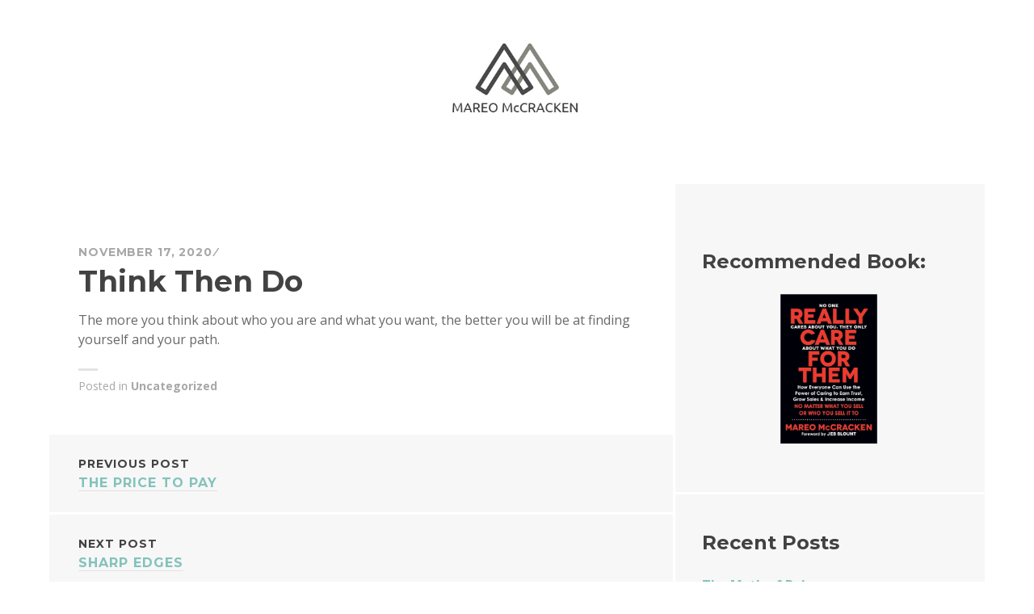

--- FILE ---
content_type: text/html; charset=UTF-8
request_url: https://mareomccracken.com/think-then-do/
body_size: 8029
content:
<!DOCTYPE html>
<html lang="en">
<head>
<meta charset="UTF-8">
<meta name="viewport" content="width=device-width, initial-scale=1">
<link rel="profile" href="http://gmpg.org/xfn/11">
<link rel="pingback" href="https://mareomccracken.com/xmlrpc.php">

<title>Think Then Do &#8211; Mareo McCracken</title>
<meta name='robots' content='max-image-preview:large' />
	<style>img:is([sizes="auto" i], [sizes^="auto," i]) { contain-intrinsic-size: 3000px 1500px }</style>
	<link rel='dns-prefetch' href='//fonts.googleapis.com' />
<link rel="alternate" type="application/rss+xml" title="Mareo McCracken &raquo; Feed" href="https://mareomccracken.com/feed/" />
<link rel="alternate" type="application/rss+xml" title="Mareo McCracken &raquo; Comments Feed" href="https://mareomccracken.com/comments/feed/" />
<link rel="alternate" type="application/rss+xml" title="Mareo McCracken &raquo; Think Then Do Comments Feed" href="https://mareomccracken.com/think-then-do/feed/" />
<script type="text/javascript">
/* <![CDATA[ */
window._wpemojiSettings = {"baseUrl":"https:\/\/s.w.org\/images\/core\/emoji\/16.0.1\/72x72\/","ext":".png","svgUrl":"https:\/\/s.w.org\/images\/core\/emoji\/16.0.1\/svg\/","svgExt":".svg","source":{"concatemoji":"https:\/\/mareomccracken.com\/wp-includes\/js\/wp-emoji-release.min.js?ver=6.8.3"}};
/*! This file is auto-generated */
!function(s,n){var o,i,e;function c(e){try{var t={supportTests:e,timestamp:(new Date).valueOf()};sessionStorage.setItem(o,JSON.stringify(t))}catch(e){}}function p(e,t,n){e.clearRect(0,0,e.canvas.width,e.canvas.height),e.fillText(t,0,0);var t=new Uint32Array(e.getImageData(0,0,e.canvas.width,e.canvas.height).data),a=(e.clearRect(0,0,e.canvas.width,e.canvas.height),e.fillText(n,0,0),new Uint32Array(e.getImageData(0,0,e.canvas.width,e.canvas.height).data));return t.every(function(e,t){return e===a[t]})}function u(e,t){e.clearRect(0,0,e.canvas.width,e.canvas.height),e.fillText(t,0,0);for(var n=e.getImageData(16,16,1,1),a=0;a<n.data.length;a++)if(0!==n.data[a])return!1;return!0}function f(e,t,n,a){switch(t){case"flag":return n(e,"\ud83c\udff3\ufe0f\u200d\u26a7\ufe0f","\ud83c\udff3\ufe0f\u200b\u26a7\ufe0f")?!1:!n(e,"\ud83c\udde8\ud83c\uddf6","\ud83c\udde8\u200b\ud83c\uddf6")&&!n(e,"\ud83c\udff4\udb40\udc67\udb40\udc62\udb40\udc65\udb40\udc6e\udb40\udc67\udb40\udc7f","\ud83c\udff4\u200b\udb40\udc67\u200b\udb40\udc62\u200b\udb40\udc65\u200b\udb40\udc6e\u200b\udb40\udc67\u200b\udb40\udc7f");case"emoji":return!a(e,"\ud83e\udedf")}return!1}function g(e,t,n,a){var r="undefined"!=typeof WorkerGlobalScope&&self instanceof WorkerGlobalScope?new OffscreenCanvas(300,150):s.createElement("canvas"),o=r.getContext("2d",{willReadFrequently:!0}),i=(o.textBaseline="top",o.font="600 32px Arial",{});return e.forEach(function(e){i[e]=t(o,e,n,a)}),i}function t(e){var t=s.createElement("script");t.src=e,t.defer=!0,s.head.appendChild(t)}"undefined"!=typeof Promise&&(o="wpEmojiSettingsSupports",i=["flag","emoji"],n.supports={everything:!0,everythingExceptFlag:!0},e=new Promise(function(e){s.addEventListener("DOMContentLoaded",e,{once:!0})}),new Promise(function(t){var n=function(){try{var e=JSON.parse(sessionStorage.getItem(o));if("object"==typeof e&&"number"==typeof e.timestamp&&(new Date).valueOf()<e.timestamp+604800&&"object"==typeof e.supportTests)return e.supportTests}catch(e){}return null}();if(!n){if("undefined"!=typeof Worker&&"undefined"!=typeof OffscreenCanvas&&"undefined"!=typeof URL&&URL.createObjectURL&&"undefined"!=typeof Blob)try{var e="postMessage("+g.toString()+"("+[JSON.stringify(i),f.toString(),p.toString(),u.toString()].join(",")+"));",a=new Blob([e],{type:"text/javascript"}),r=new Worker(URL.createObjectURL(a),{name:"wpTestEmojiSupports"});return void(r.onmessage=function(e){c(n=e.data),r.terminate(),t(n)})}catch(e){}c(n=g(i,f,p,u))}t(n)}).then(function(e){for(var t in e)n.supports[t]=e[t],n.supports.everything=n.supports.everything&&n.supports[t],"flag"!==t&&(n.supports.everythingExceptFlag=n.supports.everythingExceptFlag&&n.supports[t]);n.supports.everythingExceptFlag=n.supports.everythingExceptFlag&&!n.supports.flag,n.DOMReady=!1,n.readyCallback=function(){n.DOMReady=!0}}).then(function(){return e}).then(function(){var e;n.supports.everything||(n.readyCallback(),(e=n.source||{}).concatemoji?t(e.concatemoji):e.wpemoji&&e.twemoji&&(t(e.twemoji),t(e.wpemoji)))}))}((window,document),window._wpemojiSettings);
/* ]]> */
</script>

<link rel='stylesheet' id='snp_styles_reset-css' href='https://mareomccracken.com/wp-content/plugins/arscode-ninja-popups/themes/reset.min.css?ver=6.8.3' type='text/css' media='all' />
<link rel='stylesheet' id='fancybox2-css' href='https://mareomccracken.com/wp-content/plugins/arscode-ninja-popups/fancybox2/jquery.fancybox.min.css?ver=6.8.3' type='text/css' media='all' />
<link rel='stylesheet' id='snp_styles_newtheme1-css' href='https://mareomccracken.com/wp-content/plugins/arscode-ninja-popups/themes/newtheme1/css/newtheme1.css?ver=6.8.3' type='text/css' media='all' />
<style id='wp-emoji-styles-inline-css' type='text/css'>

	img.wp-smiley, img.emoji {
		display: inline !important;
		border: none !important;
		box-shadow: none !important;
		height: 1em !important;
		width: 1em !important;
		margin: 0 0.07em !important;
		vertical-align: -0.1em !important;
		background: none !important;
		padding: 0 !important;
	}
</style>
<link rel='stylesheet' id='wp-block-library-css' href='https://mareomccracken.com/wp-includes/css/dist/block-library/style.min.css?ver=6.8.3' type='text/css' media='all' />
<style id='classic-theme-styles-inline-css' type='text/css'>
/*! This file is auto-generated */
.wp-block-button__link{color:#fff;background-color:#32373c;border-radius:9999px;box-shadow:none;text-decoration:none;padding:calc(.667em + 2px) calc(1.333em + 2px);font-size:1.125em}.wp-block-file__button{background:#32373c;color:#fff;text-decoration:none}
</style>
<style id='global-styles-inline-css' type='text/css'>
:root{--wp--preset--aspect-ratio--square: 1;--wp--preset--aspect-ratio--4-3: 4/3;--wp--preset--aspect-ratio--3-4: 3/4;--wp--preset--aspect-ratio--3-2: 3/2;--wp--preset--aspect-ratio--2-3: 2/3;--wp--preset--aspect-ratio--16-9: 16/9;--wp--preset--aspect-ratio--9-16: 9/16;--wp--preset--color--black: #000000;--wp--preset--color--cyan-bluish-gray: #abb8c3;--wp--preset--color--white: #ffffff;--wp--preset--color--pale-pink: #f78da7;--wp--preset--color--vivid-red: #cf2e2e;--wp--preset--color--luminous-vivid-orange: #ff6900;--wp--preset--color--luminous-vivid-amber: #fcb900;--wp--preset--color--light-green-cyan: #7bdcb5;--wp--preset--color--vivid-green-cyan: #00d084;--wp--preset--color--pale-cyan-blue: #8ed1fc;--wp--preset--color--vivid-cyan-blue: #0693e3;--wp--preset--color--vivid-purple: #9b51e0;--wp--preset--gradient--vivid-cyan-blue-to-vivid-purple: linear-gradient(135deg,rgba(6,147,227,1) 0%,rgb(155,81,224) 100%);--wp--preset--gradient--light-green-cyan-to-vivid-green-cyan: linear-gradient(135deg,rgb(122,220,180) 0%,rgb(0,208,130) 100%);--wp--preset--gradient--luminous-vivid-amber-to-luminous-vivid-orange: linear-gradient(135deg,rgba(252,185,0,1) 0%,rgba(255,105,0,1) 100%);--wp--preset--gradient--luminous-vivid-orange-to-vivid-red: linear-gradient(135deg,rgba(255,105,0,1) 0%,rgb(207,46,46) 100%);--wp--preset--gradient--very-light-gray-to-cyan-bluish-gray: linear-gradient(135deg,rgb(238,238,238) 0%,rgb(169,184,195) 100%);--wp--preset--gradient--cool-to-warm-spectrum: linear-gradient(135deg,rgb(74,234,220) 0%,rgb(151,120,209) 20%,rgb(207,42,186) 40%,rgb(238,44,130) 60%,rgb(251,105,98) 80%,rgb(254,248,76) 100%);--wp--preset--gradient--blush-light-purple: linear-gradient(135deg,rgb(255,206,236) 0%,rgb(152,150,240) 100%);--wp--preset--gradient--blush-bordeaux: linear-gradient(135deg,rgb(254,205,165) 0%,rgb(254,45,45) 50%,rgb(107,0,62) 100%);--wp--preset--gradient--luminous-dusk: linear-gradient(135deg,rgb(255,203,112) 0%,rgb(199,81,192) 50%,rgb(65,88,208) 100%);--wp--preset--gradient--pale-ocean: linear-gradient(135deg,rgb(255,245,203) 0%,rgb(182,227,212) 50%,rgb(51,167,181) 100%);--wp--preset--gradient--electric-grass: linear-gradient(135deg,rgb(202,248,128) 0%,rgb(113,206,126) 100%);--wp--preset--gradient--midnight: linear-gradient(135deg,rgb(2,3,129) 0%,rgb(40,116,252) 100%);--wp--preset--font-size--small: 13px;--wp--preset--font-size--medium: 20px;--wp--preset--font-size--large: 36px;--wp--preset--font-size--x-large: 42px;--wp--preset--spacing--20: 0.44rem;--wp--preset--spacing--30: 0.67rem;--wp--preset--spacing--40: 1rem;--wp--preset--spacing--50: 1.5rem;--wp--preset--spacing--60: 2.25rem;--wp--preset--spacing--70: 3.38rem;--wp--preset--spacing--80: 5.06rem;--wp--preset--shadow--natural: 6px 6px 9px rgba(0, 0, 0, 0.2);--wp--preset--shadow--deep: 12px 12px 50px rgba(0, 0, 0, 0.4);--wp--preset--shadow--sharp: 6px 6px 0px rgba(0, 0, 0, 0.2);--wp--preset--shadow--outlined: 6px 6px 0px -3px rgba(255, 255, 255, 1), 6px 6px rgba(0, 0, 0, 1);--wp--preset--shadow--crisp: 6px 6px 0px rgba(0, 0, 0, 1);}:where(.is-layout-flex){gap: 0.5em;}:where(.is-layout-grid){gap: 0.5em;}body .is-layout-flex{display: flex;}.is-layout-flex{flex-wrap: wrap;align-items: center;}.is-layout-flex > :is(*, div){margin: 0;}body .is-layout-grid{display: grid;}.is-layout-grid > :is(*, div){margin: 0;}:where(.wp-block-columns.is-layout-flex){gap: 2em;}:where(.wp-block-columns.is-layout-grid){gap: 2em;}:where(.wp-block-post-template.is-layout-flex){gap: 1.25em;}:where(.wp-block-post-template.is-layout-grid){gap: 1.25em;}.has-black-color{color: var(--wp--preset--color--black) !important;}.has-cyan-bluish-gray-color{color: var(--wp--preset--color--cyan-bluish-gray) !important;}.has-white-color{color: var(--wp--preset--color--white) !important;}.has-pale-pink-color{color: var(--wp--preset--color--pale-pink) !important;}.has-vivid-red-color{color: var(--wp--preset--color--vivid-red) !important;}.has-luminous-vivid-orange-color{color: var(--wp--preset--color--luminous-vivid-orange) !important;}.has-luminous-vivid-amber-color{color: var(--wp--preset--color--luminous-vivid-amber) !important;}.has-light-green-cyan-color{color: var(--wp--preset--color--light-green-cyan) !important;}.has-vivid-green-cyan-color{color: var(--wp--preset--color--vivid-green-cyan) !important;}.has-pale-cyan-blue-color{color: var(--wp--preset--color--pale-cyan-blue) !important;}.has-vivid-cyan-blue-color{color: var(--wp--preset--color--vivid-cyan-blue) !important;}.has-vivid-purple-color{color: var(--wp--preset--color--vivid-purple) !important;}.has-black-background-color{background-color: var(--wp--preset--color--black) !important;}.has-cyan-bluish-gray-background-color{background-color: var(--wp--preset--color--cyan-bluish-gray) !important;}.has-white-background-color{background-color: var(--wp--preset--color--white) !important;}.has-pale-pink-background-color{background-color: var(--wp--preset--color--pale-pink) !important;}.has-vivid-red-background-color{background-color: var(--wp--preset--color--vivid-red) !important;}.has-luminous-vivid-orange-background-color{background-color: var(--wp--preset--color--luminous-vivid-orange) !important;}.has-luminous-vivid-amber-background-color{background-color: var(--wp--preset--color--luminous-vivid-amber) !important;}.has-light-green-cyan-background-color{background-color: var(--wp--preset--color--light-green-cyan) !important;}.has-vivid-green-cyan-background-color{background-color: var(--wp--preset--color--vivid-green-cyan) !important;}.has-pale-cyan-blue-background-color{background-color: var(--wp--preset--color--pale-cyan-blue) !important;}.has-vivid-cyan-blue-background-color{background-color: var(--wp--preset--color--vivid-cyan-blue) !important;}.has-vivid-purple-background-color{background-color: var(--wp--preset--color--vivid-purple) !important;}.has-black-border-color{border-color: var(--wp--preset--color--black) !important;}.has-cyan-bluish-gray-border-color{border-color: var(--wp--preset--color--cyan-bluish-gray) !important;}.has-white-border-color{border-color: var(--wp--preset--color--white) !important;}.has-pale-pink-border-color{border-color: var(--wp--preset--color--pale-pink) !important;}.has-vivid-red-border-color{border-color: var(--wp--preset--color--vivid-red) !important;}.has-luminous-vivid-orange-border-color{border-color: var(--wp--preset--color--luminous-vivid-orange) !important;}.has-luminous-vivid-amber-border-color{border-color: var(--wp--preset--color--luminous-vivid-amber) !important;}.has-light-green-cyan-border-color{border-color: var(--wp--preset--color--light-green-cyan) !important;}.has-vivid-green-cyan-border-color{border-color: var(--wp--preset--color--vivid-green-cyan) !important;}.has-pale-cyan-blue-border-color{border-color: var(--wp--preset--color--pale-cyan-blue) !important;}.has-vivid-cyan-blue-border-color{border-color: var(--wp--preset--color--vivid-cyan-blue) !important;}.has-vivid-purple-border-color{border-color: var(--wp--preset--color--vivid-purple) !important;}.has-vivid-cyan-blue-to-vivid-purple-gradient-background{background: var(--wp--preset--gradient--vivid-cyan-blue-to-vivid-purple) !important;}.has-light-green-cyan-to-vivid-green-cyan-gradient-background{background: var(--wp--preset--gradient--light-green-cyan-to-vivid-green-cyan) !important;}.has-luminous-vivid-amber-to-luminous-vivid-orange-gradient-background{background: var(--wp--preset--gradient--luminous-vivid-amber-to-luminous-vivid-orange) !important;}.has-luminous-vivid-orange-to-vivid-red-gradient-background{background: var(--wp--preset--gradient--luminous-vivid-orange-to-vivid-red) !important;}.has-very-light-gray-to-cyan-bluish-gray-gradient-background{background: var(--wp--preset--gradient--very-light-gray-to-cyan-bluish-gray) !important;}.has-cool-to-warm-spectrum-gradient-background{background: var(--wp--preset--gradient--cool-to-warm-spectrum) !important;}.has-blush-light-purple-gradient-background{background: var(--wp--preset--gradient--blush-light-purple) !important;}.has-blush-bordeaux-gradient-background{background: var(--wp--preset--gradient--blush-bordeaux) !important;}.has-luminous-dusk-gradient-background{background: var(--wp--preset--gradient--luminous-dusk) !important;}.has-pale-ocean-gradient-background{background: var(--wp--preset--gradient--pale-ocean) !important;}.has-electric-grass-gradient-background{background: var(--wp--preset--gradient--electric-grass) !important;}.has-midnight-gradient-background{background: var(--wp--preset--gradient--midnight) !important;}.has-small-font-size{font-size: var(--wp--preset--font-size--small) !important;}.has-medium-font-size{font-size: var(--wp--preset--font-size--medium) !important;}.has-large-font-size{font-size: var(--wp--preset--font-size--large) !important;}.has-x-large-font-size{font-size: var(--wp--preset--font-size--x-large) !important;}
:where(.wp-block-post-template.is-layout-flex){gap: 1.25em;}:where(.wp-block-post-template.is-layout-grid){gap: 1.25em;}
:where(.wp-block-columns.is-layout-flex){gap: 2em;}:where(.wp-block-columns.is-layout-grid){gap: 2em;}
:root :where(.wp-block-pullquote){font-size: 1.5em;line-height: 1.6;}
</style>
<link rel='stylesheet' id='agp-core-repeater-css-css' href='https://mareomccracken.com/wp-content/plugins/agp-font-awesome-collection/assets/repeater/css/style.css?ver=6.8.3' type='text/css' media='all' />
<link rel='stylesheet' id='fac-css-css' href='https://mareomccracken.com/wp-content/plugins/agp-font-awesome-collection/assets/css/style.min.css?ver=6.8.3' type='text/css' media='all' />
<link rel='stylesheet' id='columns-css' href='https://mareomccracken.com/wp-content/plugins/columns/columns.css?ver=6.8.3' type='text/css' media='all' />
<link rel='stylesheet' id='wpemailcapturestyles-css' href='https://mareomccracken.com/wp-content/plugins/wp-email-capture/inc/css/wp-email-capture-styles.css?ver=3.12.4' type='text/css' media='all' />
<link rel='stylesheet' id='sequential-style-css' href='https://mareomccracken.com/wp-content/themes/sequential/style.css?ver=6.8.3' type='text/css' media='all' />
<link rel='stylesheet' id='child-style-css' href='https://mareomccracken.com/wp-content/themes/sequential-child/style.css?ver=1.0.0' type='text/css' media='all' />
<link rel='stylesheet' id='sequential-montserrat-css' href='https://fonts.googleapis.com/css?family=Montserrat%3A400%2C700' type='text/css' media='all' />
<link rel='stylesheet' id='sequential-open-sans-css' href='https://fonts.googleapis.com/css?family=Open+Sans%3A300italic%2C400italic%2C600italic%2C700italic%2C300%2C400%2C600%2C700&#038;subset=latin%2Clatin-ext' type='text/css' media='all' />
<link rel='stylesheet' id='sequential-source-code-pro-css' href='https://fonts.googleapis.com/css?family=Source+Code+Pro%3A400%2C700' type='text/css' media='all' />
<link rel='stylesheet' id='genericons-css' href='https://mareomccracken.com/wp-content/themes/sequential/genericons/genericons/genericons.css?ver=3.4.1' type='text/css' media='all' />
<script type="text/javascript" src="https://mareomccracken.com/wp-includes/js/jquery/jquery.min.js?ver=3.7.1" id="jquery-core-js"></script>
<script type="text/javascript" src="https://mareomccracken.com/wp-includes/js/jquery/jquery-migrate.min.js?ver=3.4.1" id="jquery-migrate-js"></script>
<script type="text/javascript" src="https://mareomccracken.com/wp-content/plugins/agp-font-awesome-collection/assets/repeater/js/main.js?ver=6.8.3" id="agp-core-repeater-js"></script>
<script type="text/javascript" src="https://mareomccracken.com/wp-content/plugins/agp-font-awesome-collection/assets/libs/jquery.mobile.min.js?ver=6.8.3" id="fac-mobile-js"></script>
<script type="text/javascript" src="https://mareomccracken.com/wp-content/plugins/agp-font-awesome-collection/assets/libs/responsiveslides.min.js?ver=6.8.3" id="fac-slider-js"></script>
<script type="text/javascript" src="https://mareomccracken.com/wp-content/plugins/agp-font-awesome-collection/assets/js/main.min.js?ver=6.8.3" id="fac-js"></script>
<link rel="https://api.w.org/" href="https://mareomccracken.com/wp-json/" /><link rel="alternate" title="JSON" type="application/json" href="https://mareomccracken.com/wp-json/wp/v2/posts/7748" /><link rel="EditURI" type="application/rsd+xml" title="RSD" href="https://mareomccracken.com/xmlrpc.php?rsd" />
<meta name="generator" content="WordPress 6.8.3" />
<link rel="canonical" href="https://mareomccracken.com/think-then-do/" />
<link rel='shortlink' href='https://mareomccracken.com/?p=7748' />
<link rel="alternate" title="oEmbed (JSON)" type="application/json+oembed" href="https://mareomccracken.com/wp-json/oembed/1.0/embed?url=https%3A%2F%2Fmareomccracken.com%2Fthink-then-do%2F" />
<link rel="alternate" title="oEmbed (XML)" type="text/xml+oembed" href="https://mareomccracken.com/wp-json/oembed/1.0/embed?url=https%3A%2F%2Fmareomccracken.com%2Fthink-then-do%2F&#038;format=xml" />
<link rel="icon" href="https://mareomccracken.com/wp-content/uploads/2016/04/cropped-cropped-cropped-Screen-Shot-2016-04-13-at-11.03.33-PM-32x32.png" sizes="32x32" />
<link rel="icon" href="https://mareomccracken.com/wp-content/uploads/2016/04/cropped-cropped-cropped-Screen-Shot-2016-04-13-at-11.03.33-PM-192x192.png" sizes="192x192" />
<link rel="apple-touch-icon" href="https://mareomccracken.com/wp-content/uploads/2016/04/cropped-cropped-cropped-Screen-Shot-2016-04-13-at-11.03.33-PM-180x180.png" />
<meta name="msapplication-TileImage" content="https://mareomccracken.com/wp-content/uploads/2016/04/cropped-cropped-cropped-Screen-Shot-2016-04-13-at-11.03.33-PM-270x270.png" />
<style>#colophon{display:none;}
.more-link{display:none;}
.ninja-forms-required-items{display:none;}
.site-header {background-color: #FFFFFF; padding:0px;}
.hero {background-color: #FFFFFF; padding-top: 0px;color: #3b3b3b;}
#portrait{position: absolute;left: 0px;top:0px; height: 518px;}
#nf_submit_1{text-align:center}
#lead{padding-left: 50%; text-align: right;}
#pitch{font-size: 22px; font-weight: bold; padding-bottom: 15px; padding-top: 30px; line-height: 125%; text-align: right;}

a.button-minimal {border:3px solid #0FA90F; color:#0FA90F;}
a.button-minimal:hover, a.button-minimal:focus, a.button-minimal:active{background:#0FA90F; border}
#blog-btn{font-size: 16px; padding: 10px 120px;}

input[type=submit] {
    padding:10px 20%; 
    background:#0FA90F; 
    border:0 none;
    cursor:pointer;
    -webkit-border-radius: 0px;
    border-radius: 0px; 
}

@media only screen and (max-width: 1020px) {
.column{float:none; width: 100% !important;}
  #lead{padding-left: 40%;}
 #portrait{position: absolute;left: -120px;top:0px;}
  .footer-navigation{background: #000000 !important;}
  
}

@media only screen and (max-width: 778px) {
#lead{padding-left: 0; text-align: center;}
  #pitch{text-align: center;} 
#portrait{display:none;}
  #blog-btn{padding: 10px 60px;}
  
  .ssba-wrap{padding-bottom: 20px;} 
  input[type=submit] {
    padding:10px 5%; 
  }
}</style></head>

<body class="wp-singular post-template-default single single-post postid-7748 single-format-standard wp-theme-sequential wp-child-theme-sequential-child">
<div id="page" class="hfeed site">
	<a class="skip-link screen-reader-text" href="#content">Skip to content</a>

 <a href="https://mareomccracken.com/" rel="home"><div align="center" style="padding-top: 40px"><img src="/wp-content/uploads/2016/04/mar-logo4.jpg" width="200" /></div></a>

	<header id="masthead" class="site-header" role="banner">
				<div class="wrapper">
			<div class="site-branding">
								<h1 class="site-title"><a href="https://mareomccracken.com/" rel="home">Mareo McCracken</a></h1>
				<h2 class="site-description">Value. Relationships. Growth.</h2>
			</div>

			
					</div><!-- .wrapper -->
			</header><!-- #masthead -->

	<div id="content" class="site-content">

	<div id="primary" class="content-area">
		<main id="main" class="site-main" role="main">

			
				
<article id="post-7748" class="post-7748 post type-post status-publish format-standard hentry category-uncategorized">
	
	<header class="entry-header">
		<div class="entry-meta">
			<span class="posted-on"><a href="https://mareomccracken.com/think-then-do/" rel="bookmark"><time class="entry-date published" datetime="2020-11-17T04:44:15-07:00">November 17, 2020</time><time class="updated" datetime="2020-11-17T10:33:26-07:00">November 17, 2020</time></a></span> <span class="byline"><span class="author vcard"><a class="url fn n" href="https://mareomccracken.com/author/cmareojgmail-com/">Mareo McCracken</a></span></span> 		</div><!-- .entry-meta -->

		<h1 class="entry-title">Think Then Do</h1>	</header><!-- .entry-header -->

	<div class="entry-content">
		<p>The more you think about who you are and what you want, the better you will be at finding yourself and your path.</p>
			</div><!-- .entry-content -->

	<div class="entry-footer">
		<span class="cat-links">Posted in <a href="https://mareomccracken.com/category/uncategorized/" rel="category tag">Uncategorized</a></span>	</div><!-- .entry-footer -->
</article><!-- #post-## -->

					<nav class="navigation post-navigation" role="navigation">
		<h1 class="screen-reader-text">Post navigation</h1>
		<div class="nav-links">
			<a href="https://mareomccracken.com/the-price-to-pay/" rel="prev"><span class="meta-nav">Previous Post</span>The Price To Pay</a><a href="https://mareomccracken.com/sharp-edges/" rel="next"><span class="meta-nav">Next Post</span>Sharp Edges</a>		</div><!-- .nav-links -->
	</nav><!-- .navigation -->
	
				
			
		</main><!-- #main -->
	</div><!-- #primary -->


<div id="secondary" class="widget-area" role="complementary">
	<aside id="custom_html-2" class="widget_text widget widget_custom_html"><h1 class="widget-title">Recommended Book:</h1><div class="textwidget custom-html-widget"><center><a href="https://www.amazon.com/Really-Care-Them-Everyone-Increase/dp/1631955772?crid=9RST7A7624LV&dib=eyJ2IjoiMSJ9.ptF_GqKpnclzFln6EUQdazej2mu_l-8Z1QI5E25b-wHU8aUC6VsYzsmgneoEdPy3dPwVuJca2ydIuHcxDe4kPQOah0TpDp1wTVbpqfGoq2-b66IRs099XtEK2IH7VqT9.oTittl7UpBWPXiHIdXSK1L3R3p2SBnzCYNstYJAYwMk&dib_tag=se&keywords=really+care+for+them&qid=1729882635&sprefix=really+care+for+them,aps,241&sr=8-1&linkCode=sl1&tag=readthisnow00-20&linkId=07aa50a03523a024a593b5474dd99925&language=en_US&ref_=as_li_ss_tl" target="_blank" ><img src="https://mareomccracken.com/wp-content/uploads/2024/10/really-care-for-them.png" width="120px" height="240px" /></a></center><br /><br />

</div></aside>
		<aside id="recent-posts-2" class="widget widget_recent_entries">
		<h1 class="widget-title">Recent Posts</h1>
		<ul>
											<li>
					<a href="https://mareomccracken.com/the-myth-of-balance/">The Myth of Balance</a>
									</li>
											<li>
					<a href="https://mareomccracken.com/do-the-unseen-work/">Do The Unseen Work</a>
									</li>
											<li>
					<a href="https://mareomccracken.com/polarize-a-little/">Polarize, A Little</a>
									</li>
											<li>
					<a href="https://mareomccracken.com/lack-of-communication-signals-other-problems/">Lack of Communication Signals Other Problems</a>
									</li>
											<li>
					<a href="https://mareomccracken.com/honest-enough/">Honest Enough</a>
									</li>
					</ul>

		</aside><aside id="categories-2" class="widget widget_categories"><h1 class="widget-title">Categories</h1>
			<ul>
					<li class="cat-item cat-item-24"><a href="https://mareomccracken.com/category/confidence/">Confidence</a>
</li>
	<li class="cat-item cat-item-20"><a href="https://mareomccracken.com/category/wisdom/emotional-intelligence/">Emotional Intelligence</a>
</li>
	<li class="cat-item cat-item-42"><a href="https://mareomccracken.com/category/grit/">Grit</a>
</li>
	<li class="cat-item cat-item-2"><a href="https://mareomccracken.com/category/wisdom/">Mareo&#039;s Thoughts</a>
</li>
	<li class="cat-item cat-item-1"><a href="https://mareomccracken.com/category/uncategorized/">Uncategorized</a>
</li>
			</ul>

			</aside></div><!-- #secondary -->

	</div><!-- #content -->

	
<div id="tertiary" class="footer-widget-area" role="complementary">
	<div class="wrapper">
		<aside id="text-2" class="widget widget_text"><h1 class="widget-title">Mareo McCracken</h1>			<div class="textwidget">My mission is to help individuals and organizations drive new growth through strategies built on trust and confidence. <br  /> <br  /></div>
		</aside>	</div><!-- .wrapper -->
</div><!-- #tertiary -->

			<nav class="footer-navigation" role="navigation">
			<div class="menu-footer"><ul id="menu-footer" class="clear"><li id="menu-item-582" class="menu-item menu-item-type-post_type menu-item-object-page menu-item-582"><a href="https://mareomccracken.com/home/">Home</a></li>
<li id="menu-item-1061" class="menu-item menu-item-type-post_type menu-item-object-page menu-item-1061"><a href="https://mareomccracken.com/about/">About</a></li>
<li id="menu-item-583" class="menu-item menu-item-type-post_type menu-item-object-page menu-item-583"><a href="https://mareomccracken.com/sign-up/">Newsletter / Updates</a></li>
<li id="menu-item-584" class="menu-item menu-item-type-post_type menu-item-object-page menu-item-584"><a href="https://mareomccracken.com/speaking-workshops/">Speaking / Workshops</a></li>
<li id="menu-item-8662" class="menu-item menu-item-type-custom menu-item-object-custom menu-item-8662"><a href="https://reallycareforthem.com">The Book</a></li>
</ul></div>		</nav><!-- #site-navigation -->
	
	<footer id="colophon" class="site-footer" role="contentinfo">
		<div class="site-info">
			<a href="http://wordpress.org/">Proudly powered by WordPress</a>
			<span class="sep"> &mdash; </span>
			Theme: Sequential by <a href="http://wordpress.com/themes/sequential/" rel="designer">WordPress.com</a>.		</div><!-- .site-info -->
	</footer><!-- #colophon -->
</div><!-- #page -->

<script type="speculationrules">
{"prefetch":[{"source":"document","where":{"and":[{"href_matches":"\/*"},{"not":{"href_matches":["\/wp-*.php","\/wp-admin\/*","\/wp-content\/uploads\/*","\/wp-content\/*","\/wp-content\/plugins\/*","\/wp-content\/themes\/sequential-child\/*","\/wp-content\/themes\/sequential\/*","\/*\\?(.+)"]}},{"not":{"selector_matches":"a[rel~=\"nofollow\"]"}},{"not":{"selector_matches":".no-prefetch, .no-prefetch a"}}]},"eagerness":"conservative"}]}
</script>
    <script>
        var snp_f = [];
        var snp_hostname = new RegExp(location.host);
        var snp_http = new RegExp("^(http|https)://", "i");
        var snp_cookie_prefix = '';
        var snp_separate_cookies = true;
        var snp_ajax_url = 'https://mareomccracken.com/wp-admin/admin-ajax.php';
        var snp_ignore_cookies = false;
        var snp_enable_analytics_events = false;
        var snp_enable_mobile = true;
        var snp_use_in_all = false;
        var snp_excluded_urls = [];
            </script>
    <div class="snp-root">
        <input type="hidden" id="snp_popup" value="" />
        <input type="hidden" id="snp_popup_id" value="" />
        <input type="hidden" id="snp_popup_theme" value="" />
        <input type="hidden" id="snp_exithref" value="" />
        <input type="hidden" id="snp_exittarget" value="" />
    	<div id="snppopup-welcome" class="snp-pop-809 snppopup"><input type="hidden" class="snp_open" value="load" /><input type="hidden" class="snp_show_on_exit" value="2" /><input type="hidden" class="snp_exit_js_alert_text" value="WAIT! STAY WITH US!" /><input type="hidden" class="snp_open_after" value="3" /><input type="hidden" class="snp_open_scroll" value="10" /><input type="hidden" class="snp_optin_redirect_url" value="" /><input type="hidden" class="snp_show_cb_button" value="yes" /><input type="hidden" class="snp_popup_id" value="809" /><input type="hidden" class="snp_popup_theme" value="newtheme1" /><input type="hidden" class="snp_overlay" value="default" /><input type="hidden" class="snp_cookie_conversion" value="30" /><input type="hidden" class="snp_cookie_close" value="-1" /><div class="snp-fb snp-newtheme1">
	<a class="snp-close snp_nothanks" href="#"></a>    <div class="snp-newsletter-content">
	<h2>Receive a periodic newsletter with actionable insights!</h2> 
	<form action="#" method="post" class="snp-subscribeform snp_subscribeform">
		    <div>
		<input type="text" name="email" id="snp_email" placeholder="Your Email..."  class="snp-field snp-field-email" /><input type="text" name="name" id="snp-name" placeholder="Your Name..."  class="snp-field snp-field-name" />	    </div>
	    <input type="submit" class="snp-subscribe-button snp-submit" data-loading="Please wait..." data-success="Thank You!" value="Subscribe Now!">
	</form>
	<p><small><img src="https://mareomccracken.com/wp-content/plugins/arscode-ninja-popups/themes/newtheme1/img/lock.png" alt="">Your information is protected. We will not SPAM!</small></p>	
    </div>
	</div>
<style>.snp-pop-809 .snp-newtheme1 { width: 460px;}
.snp-pop-809 .snp-newtheme1 h2 {font-size: 24px; color: #ffffff;}
.snp-pop-809 .snp-newtheme1 .snp-newsletter-content p {font-size: 14px;}
.snp-pop-809 .snp-newtheme1 .snp-newsletter-content p {color: #ffffff;}
.snp-pop-809 .snp-newtheme1 .snp-submit { color: #ffffff;}
.snp-pop-809 .snp-newtheme1 .snp-submit { background-color: #ff4300;}
.snp-pop-809 .snp-newtheme1 .snp-newsletter-content h2:before { background-color: #ff4300;}
.snp-pop-809 .snp-newtheme1 form input[type="text"],.snp-pop-809 .snp-newtheme1 form select,.snp-pop-809 .snp-newtheme1 form textarea,.snp-pop-809 .snp-newtheme1 form input[type="text"]:focus,.snp-pop-809 .snp-newtheme1 form select:focus,.snp-pop-809 .snp-newtheme1 form textarea:focus {border: 1px solid #ff4300;}.snp-pop-809 .snp-newtheme1 form input[type="submit"]:hover { background-color: #bebebe;}
.snp-pop-809 .snp-newtheme1 .snp-newsletter-content { background: rgba(48,20,28, 0.7);}
</style></div>    </div>
    <link rel='stylesheet' id='fac-fa-css' href='https://mareomccracken.com/wp-content/plugins/agp-font-awesome-collection/vendor/agp/agp-fontawesome/css/font-awesome.min.css?ver=6.8.3' type='text/css' media='all' />
<script type="text/javascript" src="https://mareomccracken.com/wp-content/plugins/arscode-ninja-popups/js/jquery.ck.min.js?ver=6.8.3" id="jquery-np-cookie-js"></script>
<script type="text/javascript" src="https://mareomccracken.com/wp-content/plugins/arscode-ninja-popups/js/ninjapopups.min.js?ver=6.8.3" id="js-ninjapopups-js"></script>
<script type="text/javascript" src="https://mareomccracken.com/wp-content/plugins/arscode-ninja-popups/fancybox2/jquery.fancybox.min.js?ver=6.8.3" id="fancybox2-js"></script>
<script type="text/javascript" src="https://mareomccracken.com/wp-content/plugins/simple-share-buttons-adder/js/ssba.js?ver=1758904690" id="simple-share-buttons-adder-ssba-js"></script>
<script type="text/javascript" id="simple-share-buttons-adder-ssba-js-after">
/* <![CDATA[ */
Main.boot( [] );
/* ]]> */
</script>
<script type="text/javascript" src="https://mareomccracken.com/wp-includes/js/underscore.min.js?ver=1.13.7" id="underscore-js"></script>
<script type="text/javascript" src="https://mareomccracken.com/wp-content/themes/sequential/js/navigation.js?ver=20141022" id="sequential-navigation-js"></script>
<script type="text/javascript" src="https://mareomccracken.com/wp-content/themes/sequential/js/thumbnail.js?ver=20141022" id="sequential-thumbnail-js"></script>
<script type="text/javascript" src="https://mareomccracken.com/wp-content/themes/sequential/js/skip-link-focus-fix.js?ver=20130115" id="sequential-skip-link-focus-fix-js"></script>
<script type="text/javascript" src="https://mareomccracken.com/wp-content/themes/sequential/js/sequential.js?ver=20141022" id="sequential-script-js"></script>

</body>
</html>

<!-- Page supported by LiteSpeed Cache 7.6.2 on 2026-01-21 02:32:40 -->